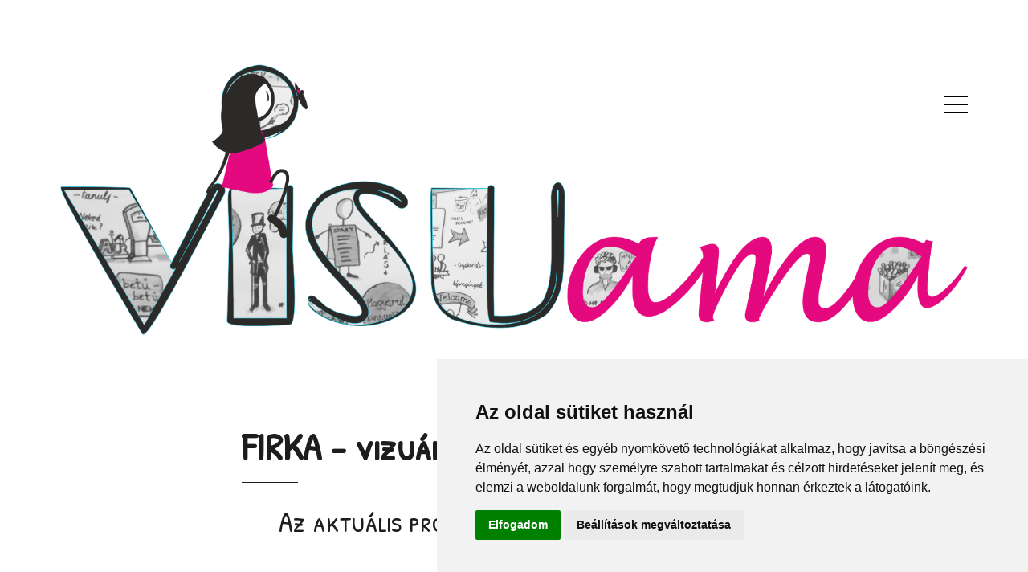

--- FILE ---
content_type: text/html; charset=utf-8
request_url: https://visuama.hu/index.php
body_size: 6806
content:
<!DOCTYPE HTML>
<html lang="hu-hu" dir="ltr"  data-config='{"twitter":0,"plusone":0,"facebook":0,"style":"default"}'>

<head>
<meta charset="utf-8">
<meta http-equiv="X-UA-Compatible" content="IE=edge">
<meta name="viewport" content="width=device-width, initial-scale=1">
<base href="https://visuama.hu/index.php" />
	<meta name="generator" content="Joomla! - Open Source Content Management" />
	<title>Home - Visuama</title>
	<link href="/templates/itsme/favicon.ico" rel="shortcut icon" type="image/vnd.microsoft.icon" />
	<link href="/components/com_jcomments/tpl/sportak/style.css?v=3002" rel="stylesheet" type="text/css" />
	<style type="text/css">
.cloaked_email span:before { content: attr(data-ep-a924b); } .cloaked_email span:after { content: attr(data-ep-ba738); }
</style>
	<script src="/media/jui/js/jquery.min.js?86440dc3b59847370e9939a0e0f9bae6" type="text/javascript"></script>
	<script src="/media/jui/js/jquery-noconflict.js?86440dc3b59847370e9939a0e0f9bae6" type="text/javascript"></script>
	<script src="/media/jui/js/jquery-migrate.min.js?86440dc3b59847370e9939a0e0f9bae6" type="text/javascript"></script>
	<script src="/templates/itsme/js/jquery.justifiedGallery.min.js" type="text/javascript"></script>
	<script type="text/javascript">
var emailProtector=emailProtector||{};emailProtector.addCloakedMailto=function(g,l){var h=document.querySelectorAll("."+g);for(i=0;i<h.length;i++){var b=h[i],k=b.getElementsByTagName("span"),e="",c="";b.className=b.className.replace(" "+g,"");for(var f=0;f<k.length;f++)for(var d=k[f].attributes,a=0;a<d.length;a++)0===d[a].nodeName.toLowerCase().indexOf("data-ep-a")&&(e+=d[a].value),0===d[a].nodeName.toLowerCase().indexOf("data-ep-b")&&(c=d[a].value+c);if(!c)break;b.innerHTML=e+c;if(!l)break;b.parentNode.href="mailto:"+e+c}};
</script>

<link rel="apple-touch-icon-precomposed" href="/templates/itsme/apple_touch_icon.png">
<link rel="stylesheet" href="/templates/itsme/css/theme.css">
<link rel="stylesheet" href="/templates/itsme/warp/vendor/highlight/highlight.css">
<link rel="stylesheet" href="/templates/itsme/css/custom.css">
<script src="/templates/itsme/warp/vendor/uikit/js/uikit.js"></script>
<script src="/templates/itsme/warp/vendor/uikit/js/components/autocomplete.js"></script>
<script src="/templates/itsme/warp/vendor/uikit/js/components/search.js"></script>
<script src="/templates/itsme/warp/vendor/uikit/js/components/tooltip.js"></script>
<script src="/templates/itsme/warp/vendor/uikit/js/components/sticky.js"></script>
<script src="/templates/itsme/warp/vendor/uikit/js/components/slideshow.js"></script>
<script src="/templates/itsme/warp/vendor/uikit/js/components/slideset.js"></script>
<script src="/templates/itsme/warp/vendor/uikit/js/components/slider.js"></script>
<script src="/templates/itsme/warp/vendor/uikit/js/components/lightbox.js"></script>
<script src="/templates/itsme/warp/vendor/uikit/js/components/accordion.js"></script>
<script src="/templates/itsme/warp/js/social.js"></script>
<script src="js:smoothscroll.js"></script>
<script src="/templates/itsme/js/theme.js"></script>


</head>

<body class="tm-isblog">
    <div class="wrap-overlord">
		
		
                    <div class="tm-menu-box"  >
                        
                            <nav class="tm-navbar uk-navbar">
                                <div class="tt-nav-wrap" data-uk-sticky='{top:-140,showup:true, animation: "uk-animation-slide-top"}'>
                                <div class="uk-grid">
                                <div class="uk-width-1-1"> 
                                <div class="uk-container uk-container-center uk-position-relative top-wrap">
                                                                                    
                                                                                <div id="main-menu" class="main-menu-wrap uk-hidden">
                                        
                                            <ul class="uk-navbar-nav uk-hidden-small">
<li><a href="/#tm-top-a" data-uk-smooth-scroll="">Kezdőoldal</a></li><li><a href="/index.php#tm-top-b" data-uk-smooth-scroll="">FIRKA - vizuális kurzusok és közösség</a></li><li><a href="/index.php#tm-top-d" data-uk-smooth-scroll="">Munkáim</a></li><li><a href="/index.php#tm-top-e" data-uk-smooth-scroll="">Rólam</a></li><li><a href="/index.php#tm-top-c" data-uk-smooth-scroll="">Szolgáltatások</a></li><li><a href="/index.php#tm-bottom-g" data-uk-smooth-scroll="">Kapcsolat</a></li></ul>                                        
                                        </div>
                                        <div class="uk-navbar-toggle desk-view" data-uk-toggle="{target:'#main-menu', animation:'uk-animation-slide-right'}">
                                            <span class="top"></span>
                                            <span class="middle"></span>
                                            <span class="bottom"></span>
                                            
                                        </div>
                                                                            
                                    
                                    
                                                                    </div>
                                </div>       
                              </div>
                              </div>  
                            </nav>
                        
                    </div>
		

		                    <div id="tm-top-a-wrap" class="tm-top-a-box tm-full-width  ">
                        <div class="uk-container uk-container-center">
                            <section id="tm-top-a" class="tm-top-a uk-grid" data-uk-grid-match="{target:'> div > .uk-panel'}" data-uk-grid-margin>
                                
<div class="uk-width-1-1"><div class="uk-panel  logo" >
	<p><img src="/images/demo/visuama/hatter_logos.png" alt="hatter logos" /></p></div></div>
                            </section>
                        </div>
                    </div>
		    
            
		                <div id="tm-top-b-wrap" class="tm-top-b-box  ">
                    <div class="uk-container uk-container-center">
                        <section id="tm-top-b" class="tm-top-b uk-grid" data-uk-grid-match="{target:'> div > .uk-panel'}" data-uk-grid-margin>
                            
<div class="uk-width-1-1"><div class="uk-panel" >
	<div class="section-title-wrap">
<div class="wrap">
<h1 class="section-counter"><span style="font-size: 36pt;">FIRKA - vizu&aacute;lis kurzusok &eacute;s k&ouml;z&ouml;ss&eacute;g</span></h1>
<h2 style="text-align: center;">Az aktu&aacute;lis programok&eacute;rt kattints a k&eacute;pre!</h2>
</div>
</div>
<p><a href="/tanfolyamok"><img src="/images/demo/visuama/Aktu&aacute;lis_programok.png" alt="Aktu&aacute;lis programok" class="kep_kozepre" /></a></p></div></div>
                        </section>
                    </div>
                </div>
                    
    
                                <div id="tm-top-c-wrap" class="tm-top-c-box tm-full-width  ">
                    <div class="uk-container uk-container-center">
                        <section id="tm-top-c" class="tm-top-c uk-grid" data-uk-grid-match="{target:'> div > .uk-panel'}" data-uk-grid-margin>
                            
<div class="uk-width-1-1"><div class="uk-panel" >
	<div class="flow-wrap">
<div class="uk-grid">
<div class="uk-width-8-10 uk-push-1-10">
<div class="uk-width-1-1">
<div class="section-title-wrap">
<div class="wrap">
<div class="section-counter">&nbsp;</div>
<div class="section-title" data-uk-scrollspy="{cls:'uk-animation-slide-right', repeat:true, delay:200}">
<h2>Szolg&aacute;ltat&aacute;sok - Vizu&aacute;lis&nbsp; folyamatseg&iacute;t&eacute;s</h2>
</div>
</div>
</div>
</div>
</div>
</div>
<div class="uk-container uk-container-center">
<div class="uk-text-right flow-item uk-float-left">
<div class="text"><span class="icon-list" style="font-size: 14pt;"></span>
<div class="title"><a href="/trening-es-workshop-anyagok">Tr&eacute;ning &eacute;s workshop anyagok</a></div>
<p>&nbsp;</p>
</div>
<div class="img-wrap" data-uk-scrollspy="{cls:'uk-animation-slide-right', repeat:true, delay:200}"><img src="/images/demo/visuama/koros_09.png" alt="koros 09" /></div>
</div>
<div class="clear">&nbsp;</div>
<div class="flow-separate uk-text-center"><img src="/images/workflow-separate.png" alt="" /></div>
<div class="uk-float-right flow-item">
<div class="img-wrap" data-uk-scrollspy="{cls:'uk-animation-slide-left', repeat:true, delay:200}"><img src="/images/demo/visuama/koros_06.png" alt="koros 06" /></div>
<div class="text"><span class="icon-magnifier"></span>
<div class="title"><a href="/prezentaciok">Prenzent&aacute;ci&oacute;k</a></div>
<p>&nbsp;</p>
</div>
</div>
<div class="clear">&nbsp;</div>
<div class="flow-separate uk-text-center"><img src="/images/workflow-separate1.png" alt="" /></div>
<div class="uk-text-right flow-item uk-float-left">
<div class="text"><span class="icon-list" style="font-size: 14pt;"></span>
<div class="title"><a href="/grafikus-jegyzeteles">Gra<span>f</span>ikus jegyzetel&eacute;s</a></div>
<p>&nbsp;</p>
</div>
<div class="img-wrap" data-uk-scrollspy="{cls:'uk-animation-slide-right', repeat:true, delay:200}"><img src="/images/demo/visuama/koros_03.png" alt="koros 09" /></div>
</div>
<div class="clear">&nbsp;</div>
<div class="flow-separate uk-text-center"><img src="/images/workflow-separate.png" alt="" /></div>
<div class="uk-float-right flow-item">
<div class="img-wrap" data-uk-scrollspy="{cls:'uk-animation-slide-left', repeat:true, delay:200}"><img src="/images/demo/visuama/koros_01_2.png" alt="koros 01 2" /></div>
<div class="text"><span class="icon-vector"></span>
<div class="title"><a href="/oesszefoglalo-plakatok">&Ouml;sszefoglal&oacute; plak&aacute;t</a></div>
<p>&nbsp;</p>
</div>
</div>
<div class="clear">&nbsp;</div>
<div class="flow-separate uk-text-center"><img src="/images/workflow-separate1.png" alt="" /></div>
<div class="uk-text-right flow-item uk-float-left">
<div class="text"><span class="icon-list" style="font-size: 14pt;"></span>
<div class="title"><a href="/plakatok-statikus-prezentaciok">Plak&aacute;tok - statikus prezent&aacute;ci&oacute;</a></div>
<p>&nbsp;</p>
</div>
<div class="img-wrap" data-uk-scrollspy="{cls:'uk-animation-slide-right', repeat:true, delay:200}"><img src="/images/demo/visuama/koros_02_2.png" alt="koros 09" /></div>
</div>
<div class="clear">&nbsp;</div>
</div>
</div></div></div>
                        </section>
                    </div>
                </div>
                    
    
                                <div id="tm-top-d-wrap" class="tm-top-d-box  ">
                    <div class="uk-container uk-container-center">
                        <section id="tm-top-d" class="tm-top-d uk-grid" data-uk-grid-match="{target:'> div > .uk-panel'}" data-uk-grid-margin>
                            
<div class="uk-width-1-1"><div class="uk-panel" >
	<div class="work-wrap">
<div class="uk-container uk-container-center">
<div class="uk-grid">
<div class="uk-width-medium-8-10 uk-push-1-10">
<div class="uk-width-1-1">
<div class="section-title-wrap">
<div class="wrap">
<div class="section-counter">&nbsp;</div>
<div class="section-title" data-uk-scrollspy="{cls:'uk-animation-slide-right', repeat:true, delay:200}">
<h2>Munk&aacute;im</h2>
</div>
</div>
</div>
</div>
</div>
</div>
</div>
<!-- START: Modules Anywhere -->
<div id="mod_cobalt_ajaxrecords_248" class="mod_cobalt_ajaxrecords ">
    <div class="mod_cobalt_ajaxrecords_box">
        <div class="uk-container uk-container-center">
            
            <div class="uk-grid">
                                <div class="portfolio-list uk-width-medium-8-10 uk-push-1-10">
                    
        <div class="portfolio-list-item" data-uk-scrollspy="{cls:'uk-animation-slide-bottom', delay:300,repeat:false}">
        
        
                                                            <div class="img-wrap">
                        
                        <a class="wrap uk-cover-background" style="background-image: url(/uploads/gallery/2021-11/1637229600_fe6f9b0e073b69a3240f1f27519e417a.jpg);" href="/portfolio/item/41-vizualis-jegyzet-copy">
                        <img class="uk-invisible" src="/uploads/gallery/2021-11/1637229600_fe6f9b0e073b69a3240f1f27519e417a.jpg" alt="">
                        </a>
                        <div class="info-wrap">
                            <div class="sub-title">
                                                                Magyar Képzőművészeti Egyetem                            </div>
                            <a href="/portfolio/item/41-vizualis-jegyzet-copy" class="name">
                                Vizuális jegyzet                                <span class="clear"></span>
                                <span class="sub-title">
                                </span>
                            </a>
                        </div>
                    </div>
        <div class="clear"></div>
    </div>
        <div class="portfolio-list-item" data-uk-scrollspy="{cls:'uk-animation-slide-bottom', delay:300,repeat:false}">
        
        
                                                            <div class="img-wrap">
                        
                        <a class="wrap uk-cover-background" style="background-image: url(/uploads/gallery/2021-11/1637230647_3184cd9b63df0ad8b61ce63e7153655c.jpg);" href="/portfolio/item/38-vizualis-jegyzet">
                        <img class="uk-invisible" src="/uploads/gallery/2021-11/1637230647_3184cd9b63df0ad8b61ce63e7153655c.jpg" alt="">
                        </a>
                        <div class="info-wrap">
                            <div class="sub-title">
                                                                HighSchool Pályaválasztási Fesztiál                            </div>
                            <a href="/portfolio/item/38-vizualis-jegyzet" class="name">
                                Vizuális jegyzet                                <span class="clear"></span>
                                <span class="sub-title">
                                </span>
                            </a>
                        </div>
                    </div>
        <div class="clear"></div>
    </div>
        <div class="portfolio-list-item" data-uk-scrollspy="{cls:'uk-animation-slide-bottom', delay:300,repeat:false}">
        
        
                                                            <div class="img-wrap">
                        
                        <a class="wrap uk-cover-background" style="background-image: url(/uploads/gallery/2019-04/1555045200_6aa4ece6bfd1c57697f3a65a93232990.png);" href="/portfolio/item/32-plakat">
                        <img class="uk-invisible" src="/uploads/gallery/2019-04/1555045200_6aa4ece6bfd1c57697f3a65a93232990.png" alt="">
                        </a>
                        <div class="info-wrap">
                            <div class="sub-title">
                                                                Statikus prezentáció egy saját témához                            </div>
                            <a href="/portfolio/item/32-plakat" class="name">
                                Plakát                                <span class="clear"></span>
                                <span class="sub-title">
                                </span>
                            </a>
                        </div>
                    </div>
        <div class="clear"></div>
    </div>
        <div class="portfolio-list-item" data-uk-scrollspy="{cls:'uk-animation-slide-bottom', delay:300,repeat:false}">
        
        
                                                            <div class="img-wrap">
                        
                        <a class="wrap uk-cover-background" style="background-image: url(/uploads/gallery/2019-04/1554969600_f8a8eecc909b5a3bf49192cb34638407.png);" href="/portfolio/item/31-plakat">
                        <img class="uk-invisible" src="/uploads/gallery/2019-04/1554969600_f8a8eecc909b5a3bf49192cb34638407.png" alt="">
                        </a>
                        <div class="info-wrap">
                            <div class="sub-title">
                                                                Útkeresés                            </div>
                            <a href="/portfolio/item/31-plakat" class="name">
                                Plakát                                <span class="clear"></span>
                                <span class="sub-title">
                                </span>
                            </a>
                        </div>
                    </div>
        <div class="clear"></div>
    </div>
        


            

                    
                    <div class="portfolio-list-item port-load-wrap">
                        <div class="its-btn"><a href="#" class="ak-load-more-btn" data-ajax-step="0">TOVÁBBIAK</a></div>
                    </div>
                </div>
            </div>
        </div>
    </div>
    
</div>

<script type="text/javascript">
    jQuery(function($) {
        var uid = "#mod_cobalt_ajaxrecords_248";
        
        jQuery(uid + " .ak-load-more-btn").click(function (e) { //Load more button
            e.preventDefault();
            
            var step = jQuery(this).data("ajax-step");
            
            step = step + 1; //next step
            jQuery.get("https://visuama.hu/modules/mod_cobalt_ajaxrecords/ajax.php?mod_cobalt_ajaxrecords_step=" + step, function(data){
                if(!data.length){
                    jQuery(uid + " .ak-load-more-btn").remove();
                }else{
                    jQuery(data).addClass('uk-animation-slide-top').insertBefore(uid + " .mod_cobalt_ajaxrecords_box .portfolio-list > *:last-child");
                    
                }
            });
            jQuery(this).data("ajax-step", step);
        });
        
    });
</script><!-- END: Modules Anywhere --></div></div></div>
                        </section>
                    </div>
                </div>
                    
    
                                <div id="tm-top-e-wrap" class="tm-top-e-box tm-full-width  ">
                    <div class="uk-container uk-container-center">
                        <section id="tm-top-e" class="tm-top-e uk-grid" data-uk-grid-match="{target:'> div > .uk-panel'}" data-uk-grid-margin>
                            
<div class="uk-width-1-1"><div class="uk-panel" >
	<div class="profile-wrap">
<div class="uk-container uk-container-center">
<div class="section-title-wrap">
<div class="wrap">
<div class="section-counter" style="text-align: justify;"><span style="font-size: 22px;"></span></div>
<div class="section-title" style="text-align: justify;" data-uk-scrollspy="{cls:'uk-animation-slide-right', repeat:true, delay:200}"><span style="font-size: 36pt;">R&oacute;lam</span></div>
</div>
</div>
<div class="uk-grid uk-push-1-10">
<div class="uk-width-xlarge-4-10 uk-width-medium-2-4 uk-width-small-1-2"><img src="/images/demo/visuama/rolam_01.png" alt="rolam 01" />
<p>&nbsp;</p>
</div>
<div class="uk-width-xlarge-4-10 uk-width-medium-2-4 uk-width-small-1-2">
<p style="text-align: justify;"><span style="font-size: 22px;">A rajzol&aacute;s v&eacute;gigk&iacute;s&eacute;rte az &eacute;letemet, n&eacute;ha szorosabban j&ouml;tt velem t&aacute;rsk&eacute;nt, &eacute;s volt, hogy kicsit megb&uacute;jt valahol, de nem t&uacute;l messzire. Rajzban mindig k&ouml;nnyebben k&ouml;z&ouml;ltem, vagy &eacute;rtettem meg dolgokat, fők&eacute;nt, ha sz&ouml;vev&eacute;nyes, sok inform&aacute;ci&oacute;t tartalmaz&oacute; dologr&oacute;l volt sz&oacute;.</span></p>
<p style="text-align: justify;"><span style="font-size: 22px;">2017-ben der&uuml;lt ki sz&aacute;momra, hogy ezzel m&aacute;sokat is t&aacute;mogathatok. Egy tr&eacute;nerk&eacute;pz&eacute;sen r&eacute;sztvevők&eacute;nt l&aacute;ttam egy pap&iacute;rprezit a megold&aacute;sf&oacute;kusz&uacute; megk&ouml;zel&iacute;t&eacute;sről. Teljesen elvar&aacute;zsolt! Eml&eacute;kszem, m&aacute;r nagyon f&aacute;radt voltam, m&eacute;gis minden pillanatban figyeltem, k&iacute;v&aacute;ncsian v&aacute;rtam, hogy mi lesz a k&ouml;vetkező &aacute;bra, ami a pap&iacute;rra ker&uuml;l.</span></p>
<p style="text-align: justify;"><span style="font-size: 22px;">Ezut&aacute;n ismerkedtem meg a falra, f&uuml;ggőleges fel&uuml;letre rajzol&aacute;s tudom&aacute;ny&aacute;val, az &uacute;jrat&ouml;lthető <span>f</span>ilctollakkal, rajzolt betűt&iacute;pusokkal&hellip; Elv&eacute;geztem a Grafacity vizu&aacute;lis technik&aacute;k k&eacute;pz&eacute;s&eacute;t, s az&oacute;ta is sokszor jegyzetel&uuml;nk egy&uuml;tt. 2018 december&eacute;ben tartottuk elősz&ouml;r Strenner Szil&aacute;rddal k&ouml;z&ouml;sen a vizu&aacute;lis technik&aacute;k k&eacute;pz&eacute;st, nagy megtiszteltet&eacute;s sz&aacute;momra, hogy egy&uuml;tt dolgozhatok vele azon a k&eacute;pz&eacute;sen, ahol tanultam.</span>&nbsp;</p>
<p style="text-align: justify;"><span style="font-size: 22px;">2021-ben nyitotta meg FIRKA MŰHELY, amely online kurzusokat &eacute;s r&ouml;videbb workshopokat k&iacute;n&aacute;l rajzolni v&aacute;gy&oacute;knak &eacute;s azoknak, akik ismerkedn&eacute;nek a vizu&aacute;lis folyamatt&aacute;mogat&aacute;s mesters&eacute;g&eacute;vel. Nagy &aacute;lmom, hogy pedag&oacute;gusoknak &eacute;s csoportokkal dolgoz&oacute; szakembereknek seg&iacute;tsek &uacute;j utakat tal&aacute;lni c&eacute;lcsoportjukhoz a vizualit&aacute;son kereszt&uuml;l.</span>&nbsp;</p>
<p style="text-align: justify;"><span style="font-size: 22px;">Eleinte saj&aacute;t tr&eacute;neri munk&aacute;m t&aacute;mogat&aacute;sa volt a c&eacute;lom, ma m&aacute;r tr&eacute;nereknek, előad&oacute;knak, vezetőknek rajzolok. A grafikus jegyzetel&eacute;s egy k&uuml;l&ouml;nleges flow &eacute;lm&eacute;ny sz&aacute;momra. M&eacute;rn&ouml;kk&eacute;nt szeretem a l&eacute;nyeget kiemelni &eacute;s struktur&aacute;lni, mik&ouml;zben az &iacute;gy k&eacute;sz&uuml;lő v&aacute;zlat mellett megjelenő rajzokkal t&ouml;bbet mondhatok, mint t&ouml;bb oldalnyi sz&ouml;veggel. A legjobban azt szeretem ebben a munk&aacute;ban, hogy mosolyt var&aacute;zsol az emberek arc&aacute;ra:)</span></p>
<div class="its-btn"><a href="/Halmai-Krisztina-CV.pdf">&Ouml;N&Eacute;LETRAJZOM</a></div>
</div>
</div>
</div>
</div></div></div>
                        </section>
                    </div>
                </div>
                    
                    
                    
                        
            
                            
                
		    
                    
                    
                                <div id="tm-bottom-e-wrap" class="tm-bottom-e-box  ">
                    <div class="uk-container uk-container-center">
                        <section id="tm-bottom-e" class="tm-bottom-e uk-grid" data-uk-grid-match="{target:'> div > .uk-panel'}" data-uk-grid-margin>
                            
<div class="uk-width-1-1"><div class="uk-panel" >
	<hr class="sep" />

<!-- Begin Mailchimp Signup Form -->


<div id="mc_embed_signup">
<form action="https://gmail.us7.list-manage.com/subscribe/post?u=0b2296ed277c642e96504ac2b&amp;id=38bdd54899" method="post" id="mc-embedded-subscribe-form" name="mc-embedded-subscribe-form" class="validate" target="_blank" novalidate>
    <div id="mc_embed_signup_scroll">
	<h2>Vizuális bonbonok a postaládádba?</h2>
<div class="indicates-required"><span class="asterisk">*</span> kötelező mezők</div>
<div class="mc-field-group">
	<label for="mce-EMAIL">Email cím  <span class="asterisk">*</span>
</label>
	<input type="email" value="" name="EMAIL" class="required email" id="mce-EMAIL">
</div>
<div class="mc-field-group">
	<label for="mce-FNAME">Keresztnév </label>
	<input type="text" value="" name="FNAME" class="" id="mce-FNAME">
</div>
<div class="mc-field-group">
	<label for="mce-LNAME">Vezetéknév </label>
	<input type="text" value="" name="LNAME" class="" id="mce-LNAME">
</div>

</div>	<div id="mce-responses" class="clear">
		<div class="response" id="mce-error-response" style="display:none"></div>
		<div class="response" id="mce-success-response" style="display:none"></div>
	</div>    <!-- real people should not fill this in and expect good things - do not remove this or risk form bot signups-->
    <div style="position: absolute; left: -5000px;" aria-hidden="true"><input type="text" name="b_0b2296ed277c642e96504ac2b_38bdd54899" tabindex="-1" value=""></div>
    <div class="clear"><input type="submit" value="Feliratkozás" name="Subscribe" id="mc-embedded-subscribe" class="button ak-load-more-btn"></div>
    </div>
</form>
</div>
<script type='text/javascript' src='//s3.amazonaws.com/downloads.mailchimp.com/js/mc-validate.js'></script><script type='text/javascript'>(function($) {window.fnames = new Array(); window.ftypes = new Array();fnames[0]='EMAIL';ftypes[0]='email';fnames[1]='FNAME';ftypes[1]='text';fnames[2]='LNAME';ftypes[2]='text';fnames[3]='ADDRESS';ftypes[3]='address';fnames[4]='PHONE';ftypes[4]='phone';fnames[5]='BIRTHDAY';ftypes[5]='birthday';}(jQuery));var $mcj = jQuery.noConflict(true);</script>
<!--End mc_embed_signup--></div></div>
                        </section>
                    </div>
                </div>
                    
        
                                <div id="tm-bottom-f-wrap" class="tm-bottom-f-box tm-full-width  ">
                    <div class="uk-container uk-container-center">
                        <section id="tm-bottom-f" class="tm-bottom-f uk-grid" data-uk-grid-match="{target:'> div > .uk-panel'}" data-uk-grid-margin>
                            
<div class="uk-width-1-1"><div class="uk-panel sign-up-module" >
	<div class="sign-wrap">
  	<svg class="start-block" width="100%" height="160" viewBox="0 0 100 102" preserveAspectRatio="none">
      <path d="M0 100 L30 10 L100 100 Z"></path>
    </svg>
</div></div></div>
                        </section>
                    </div>
                </div>
                            <div class="bottom-wrapper">
                                <div id="tm-bottom-g-wrap" class="tm-bottom-g-box  ">
                    <div class="uk-container uk-container-center">
                        <section id="tm-bottom-g" class="tm-bottom-f uk-grid" data-uk-grid-match="{target:'> div > .uk-panel'}" data-uk-grid-margin>
                            
<div class="uk-width-1-1"><div class="uk-panel" >
	<div class="contact-wrap">
    <div class="uk-container uk-container-center">
        <div class="uk-grid">
            <div class="uk-width-medium-8-10 uk-push-1-10">
                <div class="uk-width-1-1">

                   <div class="section-title-wrap">
                        <div class="wrap">
                            <div class="section-counter">&nbsp;</div>
                            <div class="section-title" data-uk-scrollspy="{cls:'uk-animation-slide-right', repeat:true, delay:200}">
                                <h2>Kapcsolat</h2>
                            </div>
                        </div>
                    </div>
                      <p><img src="/images/demo/visuama/onarc_kisebb.png" alt="onarc kisebb" style="display: block; margin-left: auto; margin-right: auto;" /></p>
                    
                </div>
            </div>
        </div>
    </div>
</div>

<p>&nbsp;</p>
<div style="text-align: center;"><span style="font-size: 18pt;">Halmai Krisztina</span></div>

<div style="text-align: center;"><span style="font-size: 18pt;">Vizu&aacute;lis facilit&aacute;tor, tr&eacute;ner, coach</span></div>
<div>&nbsp;</div>
<div style="text-align: center;"><span style="font-size: 18pt;"><a href="javascript:/* This email address is being protected from spambots.*/"><span class="cloaked_email ep_a0211276"><span data-ep-ba738="&#46;&#104;u" data-ep-a924b="&#107;&#114;i"><span data-ep-ba738="&#97;&#109;&#97;" data-ep-a924b="&#115;&#122;t"><span data-ep-a924b="&#97;&#64;v" data-ep-ba738="&#105;&#115;u"></span></span></span></span><span class="cloaked_email ep_caf9ed37" style="display:none;"><span data-ep-a924b="k&#114;&#105;" data-ep-ba738="&#46;&#104;&#117;"><span data-ep-ba738="&#97;&#109;&#97;" data-ep-a924b="&#115;zt"><span data-ep-ba738="i&#115;&#117;" data-ep-a924b="&#97;&#64;&#118;"></span></span></span></span></a><script type="text/javascript">emailProtector.addCloakedMailto("ep_caf9ed37", 1);</script></span></div>
<div style="text-align: center;"><span style="font-size: 18pt;">+36/70 588 09 45</span></div>


<p style="margin:0;">&nbsp;</p>
<div class="uk-container uk-container-center">
<div class="uk-grid">
<div class="uk-width-medium-1-1">
<ul class="social-footer">
<li><a href="https://www.facebook.com/visualenergie" target="_blank"><em class="icon-social-facebook"></em></a></li>
<li><a href="javascript:/* This email address is being protected from spambots.*/"><em class="icon-envelope-open"></em><span class="cloaked_email ep_40b88b9a" style="display:none;"><span data-ep-ba738="&#46;hu" data-ep-a924b="k&#114;&#105;"><span data-ep-ba738="&#97;ma" data-ep-a924b="&#115;&#122;t"><span data-ep-ba738="&#105;s&#117;" data-ep-a924b="a&#64;&#118;"></span></span></span></span></a><script type="text/javascript">emailProtector.addCloakedMailto("ep_40b88b9a", 1);</script></li>
</ul>
</div>
</div>
</div></div></div>
                        </section>
                    </div>
                </div>
                
				<footer id="tm-footer" class="tm-footer">

						<a class="tm-totop-scroller" data-uk-smooth-scroll href="#"></a>
			
			<div class="uk-panel" ><ul class="uk-subnav uk-subnav-line uk-flex-center">
<li><a href="/impresszum">Impresszum</a></li><li><a href="/altalanos-szerzodesi-feltetelek">Általános Szerződési Feltételek</a></li><li><a href="https://visuama.hu/images/docs/gdpr-visuama.pdf">Adatvédelmi tájékoztató</a></li></ul></div>
<div class="uk-panel" >
	
<div class="uk-container uk-container-center">
<div class="uk-grid">
<div class="uk-width-1-1">
<p class="uk-text-center">&copy; 2021 Visuama All rights reserved.</p>
</div>
</div>
</div></div>
		</footer>
		
        </div>
    
	        <!-- Cookie Consent by https://www.CookieConsent.com -->
<script type="text/javascript" src="//www.cookieconsent.com/releases/3.1.0/cookie-consent.js"></script>
<script type="text/javascript">
document.addEventListener('DOMContentLoaded', function () {
cookieconsent.run({"notice_banner_type":"simple","consent_type":"express","palette":"light","language":"hu","website_name":"Visuama","change_preferences_selector":"#change"});
});
</script>

<noscript>ePrivacy and GPDR Cookie Consent by <a href="https://www.CookieConsent.com/" rel="nofollow noopener">Cookie Consent</a></noscript>
<!-- End Cookie Consent by https://www.CookieConsent.com -->
    </div>
</body>
</html>

--- FILE ---
content_type: text/css
request_url: https://visuama.hu/templates/itsme/css/custom.css
body_size: 3753
content:
/* Copyright (C) YOOtheme GmbH, http://www.gnu.org/licenses/gpl.html GNU/GPL */

/* ========================================================================
   Use this file to add custom CSS easily
 ========================================================================== */

img {
	width: 100%;
	height: auto;
}

.kep_jobbra {
  display: block;
  float: right;
  width: 36%;
  height: auto;
}

.kep_balra {
  display: block;
  float: left;
  width: 36%;
  height: auto;
  margin: 0 30px 30px 0;
}

.kep_kozepre {
  display: block;
  width: 40%;
  margin: 40px auto 60px auto;
}

.clr {
  clear: both;
}

p {
    color: #1d1d1f;
}

hr.sep {
  width: 70px;
  height: 1px;
  border: none;
  background-color: #000;
  display: block;
  margin: 80px auto 80px auto;
}

/** hb hack **/

.portfolio-list-item .info-wrap {
    left: -430px
}
.portfolio-list .portfolio-list-item:nth-child(even) .info-wrap {
    right: -430px;
}

.img-wrap a.uk-cover-background {
         filter: grayscale(100%);
       filter: gray;
     }
.img-wrap:hover a.uk-cover-background {
         filter: grayscale(0%);
     }
.flow-wrap .flow-item [class^="icon-"] {
color: white;
}

#tm-middle.tm-middle.uk-grid {
padding-top: 260px;
}

.section-title-wrap {
    padding-top: 90px;
}

/** hb custom end **/

.tm-top-a-box {
	padding: 80px 40px;
	text-align: center;
}

.tm-top-a-box img {
	max-width: 1130px;
	height: auto;
}

.flow-wrap img {
	width: inherit;
}

.section-title-wrap {
	padding: 30px 0 60px !important;
}

.category-module.mod-list {
	list-style: none;
	padding-left: 0;
}

.mod-articles-category-title {
	font-size: 24px;
	font-weight: 800;
}

.img-intro {
	max-width: 475px;
	margin: 30px auto 30px auto;
	display: block;
}

#bfSubmitButton {
	background-color: transparent;
	line-height: 46px;
	text-align: center;
	font-weight: bold;
	display: inline-block;
	color: #f9398a;
	letter-spacing: 3px;
	border: 1px solid #f9398a;
	border-radius: 3px;
	font-family: 'Patrick Hand SC', sans-serif;
	font-size: 20px;
	padding: 0 30px;
  cursor:pointer;
}

#bfSubmitButton:hover {
	background: #f9398a;
	color: #fff;
}

.profile-wrap {
	background-color: transparent;
  padding-bottom: 80px;
}

.work-wrap {
	padding-bottom: 0;
	margin-bottom: 30px !important;
}

.contact-wrap img {
	width: 345px;
	height: auto;
}

.tm-footer {
	padding: 50px 0;
}

.tm-totop-scroller {
	margin: 30px 30px 0 0;
}

#mc_embed_signup {
  max-width: 60%;
    margin: 0 auto 80px auto;
}

#mc_embed_signup input {
  display: block;
width: 100%;
padding: 8px 0;
text-indent: 2%;
}

.indicates-required {
  text-align:right;
}

input#mc-embedded-subscribe {
width: 270px;
height: 46px;
text-align: center;
font-weight: bold;
display: inline-block;
color: #f9398a;
letter-spacing: 3px;
border: 1px solid #f9398a;
border-radius: 3px;
  background: transparent;
  text-transform: uppercase;
  font-family: 'Patrick Hand SC';
  margin-top: 30px;
  font-size:16px;
}
  
@media (max-width: 991px) {
	.uk-navbar-toggle.desk-view {
		top: 50%;
	}
	.flow-wrap img {
		width: 171px;
		height: auto;
	}
	
	.portfolio-list-item .info-wrap {
		left: 0 !important;
		background: rgba(255, 255, 255, 0.9);
	}
	
	.portfolio-list .portfolio-list-item:nth-child(2n) .info-wrap {
		right: 0 !important;
		background: rgba(255, 255, 255, 0.9);
	}
	
	.contact-wrap img {
		width: 345px;
		height: auto;
	}
	
	.info-wrap .sub-title {
		line-height: 20px;
		padding-top: 8px;
	}
}

@media (max-width: 767px) {
	.uk-navbar-toggle.desk-view {
		top: -40px;
	}
	.portfolio-list {
		padding-left: 0;
	}
	.portfolio-list-item .img-wrap {
		width: 325px;
	}
  #mc_embed_signup {
    max-width: 100%;
  }
	
}







--- FILE ---
content_type: text/javascript
request_url: https://visuama.hu/templates/itsme/js/theme.js
body_size: 732
content:
/**
 * Torbara Sport.AK Template for Joomla, exclusively on Envato Market: http://themeforest.net/user/torbara?ref=torbara
 * @encoding     UTF-8
 * @version      1.0
 * @copyright    Copyright (C) 2015 Torbara (http://torbara.com). All rights reserved.
 * @license      GNU General Public License version 2 or later, see http://www.gnu.org/licenses/gpl-2.0.html
 * @author       Vadim Kozhukhov (support@torbara.com)
 */
jQuery(function($) {

    var config = $('html').data('config') || {};

    // Social buttons
    $('article[data-permalink]').socialButtons(config);
    jQuery('.uk-navbar-toggle.desk-view').click(function(){
        jQuery(this).toggleClass('active');
    });
   jQuery("#mygallery").justifiedGallery({
       rowHeight: 400,
       margins: 15,
       lastRow: 'justify'
   });
   jQuery('.comm-trigger').click(function(){
       jQuery('#comment-form').slideToggle();
   });
});
